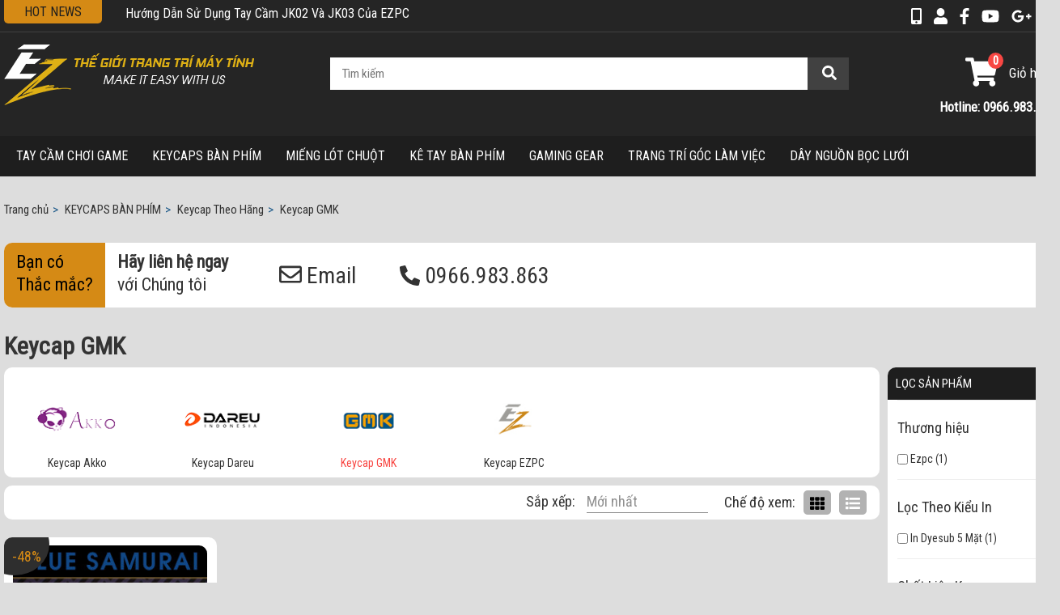

--- FILE ---
content_type: text/html; charset=UTF-8
request_url: https://ezpc.vn/keycap-gmk.html
body_size: 12944
content:
<!doctype html>
<html lang="vi">
  <head>
    <!-- Google Tag Manager mưới 2024 -->
    <script>(function(w,d,s,l,i){w[l]=w[l]||[];w[l].push({'gtm.start':
      new Date().getTime(),event:'gtm.js'});var f=d.getElementsByTagName(s)[0],
      j=d.createElement(s),dl=l!='dataLayer'?'&l='+l:'';j.async=true;j.src=
      'https://www.googletagmanager.com/gtm.js?id='+i+dl;f.parentNode.insertBefore(j,f);
      })(window,document,'script','dataLayer','GTM-T39BZKWS');</script>
    <!-- End Google Tag Manager -->

    <script>
      !function (w, d, t) {
      w.TiktokAnalyticsObject=t;var ttq=w[t]=w[t]||[];ttq.methods=["page","track","identify","instances","debug","on","off","once","ready","alias","group","enableCookie","disableCookie"],ttq.setAndDefer=function(t,e){t[e]=function(){t.push([e].concat(Array.prototype.slice.call(arguments,0)))}};for(var i=0;i<ttq.methods.length;i++)ttq.setAndDefer(ttq,ttq.methods[i]);ttq.instance=function(t){for(var e=ttq._i[t]||[],n=0;n<ttq.methods.length;n++)ttq.setAndDefer(e,ttq.methods[n]);return e},ttq.load=function(e,n){var i="https://analytics.tiktok.com/i18n/pixel/events.js";ttq._i=ttq._i||{},ttq._i[e]=[],ttq._i[e]._u=i,ttq._t=ttq._t||{},ttq._t[e]=+new Date,ttq._o=ttq._o||{},ttq._o[e]=n||{};var o=document.createElement("script");o.type="text/javascript",o.async=!0,o.src=i+"?sdkid="+e+"&lib="+t;var a=document.getElementsByTagName("script")[0];a.parentNode.insertBefore(o,a)};
      ttq.load('CC0FHIJC77U7SLB1D080');
      ttq.page();
      }(window, document, 'ttq');
    </script>

    <!-- Google Tag Manager -->
    <script>(function(w,d,s,l,i){w[l]=w[l]||[];w[l].push({'gtm.start':
      new Date().getTime(),event:'gtm.js'});var f=d.getElementsByTagName(s)[0],
      j=d.createElement(s),dl=l!='dataLayer'?'&l='+l:'';j.async=true;j.src=
      'https://www.googletagmanager.com/gtm.js?id='+i+dl;f.parentNode.insertBefore(j,f);
      })(window,document,'script','dataLayer','GTM-WVGL79N');</script>
    <!-- End Google Tag Manager -->
    <!-- Global site tag (gtag.js) - Google Ads: 937511875 -->
    <script async src="https://www.googletagmanager.com/gtag/js?id=AW-937511875"></script>

    <script>
      window.dataLayer = window.dataLayer || [];
      function gtag(){dataLayer.push(arguments);}
      gtag('js', new Date());

      gtag('config', 'AW-937511875');
    </script>

    <!-- Event snippet for Lượt mua hàng new conversion page -->
    <script>
      gtag('event', 'conversion', {
      'send_to': 'AW-937511875/C4iyCOyhvJIDEMOXhb8D',
      'value': 1.0,
      'currency': 'VND',
      'transaction_id': ''
      });
    </script>

    <meta name="google-site-verification" content="A3QePt5nCUJp0t3JxnTxyNQx8eTzU9TpN-K4gaGEB9g" />
    <!-- Global site tag (gtag.js) - Google Analytics -->
    <script async src="https://www.googletagmanager.com/gtag/js?id=UA-82649005-2"></script>
    <script>
      window.dataLayer = window.dataLayer || [];
      function gtag(){dataLayer.push(arguments);}
      gtag('js', new Date());
      gtag('config', 'UA-82649005-2');
    </script>

    <meta charset="utf-8">
    <title>Keycap GMK Mẫu Mã Đa Dạng, Giá Tốt 2024</title>
    <!--meta-->
    <meta name="viewport" content="width=device-width, initial-scale=1.0">
    <meta name="keywords" content="Keycap GMK">
    <meta name="description" content="Keycap GMK chất lượng cao, đa dạng mẫu mã cùng mức giá tốt. Mua Keycap GMK tại EZPC ngay nhé.">
    <meta content="document" name="resource-type">
    <meta content="1800" http-equiv="refresh">
    <meta name="revisit-after" content="1 days" />
    <link rel="alternate" type="application/rss+xml" title="RSS Feed for https://ezpc.vn" href="/product.rss" />

    <meta name="robots" content="index,follow" />
    
    <link rel="canonical" href="https://ezpc.vn/keycap-gmk.html" />
    

    <meta property="og:title" content="Keycap GMK Mẫu Mã Đa Dạng, Giá Tốt 2024" />
    <meta property="og:type" content="website" />
    <meta property="og:url" content="https://ezpc.vn/keycap-gmk.html" />
    <meta property="og:image" content="https://ezpc.vn/media/banner/logo_Logo web DONE 2.png">

    <!--style-->
    <link rel="shortcut icon" href="/template/default/images/favicon.png?v=12.12.2025.1">
    <link rel="stylesheet" href="/template/default/script/bootstrap.min.css">
    <link rel="stylesheet" href="/template/default/script/style.css?v=12.12.2025.1">
    
    <style>
      .owl-carousel-pro-des .owl-dots{text-align:center;margin:12px 0}
      .owl-carousel-pro-des .owl-dot{display:inline-block;width:40px;height:5px;border-radius:5px;margin:0 5px;background:#ccc!important}
      .owl-carousel-pro-des .owl-dot.active{background:#cd1817!important}
    </style>

    <!--[if lt IE 9]>
    <script src="http://html5shiv.googlecode.com/svn/trunk/html5.js"></script>
    <![endif]-->

    <!-- Facebook Pixel Code -->
    <script>
      !function(f,b,e,v,n,t,s)
      {if(f.fbq)return;n=f.fbq=function(){n.callMethod?
      n.callMethod.apply(n,arguments):n.queue.push(arguments)};
      if(!f._fbq)f._fbq=n;n.push=n;n.loaded=!0;n.version='2.0';
      n.queue=[];t=b.createElement(e);t.async=!0;
      t.src=v;s=b.getElementsByTagName(e)[0];
      s.parentNode.insertBefore(t,s)}(window, document,'script',
      'https://connect.facebook.net/en_US/fbevents.js');
      fbq('init', '660745598620765');
      fbq('track', 'PageView');
    </script>
    <noscript><img height="1" width="1" style="display:none" src="https://www.facebook.com/tr?id=660745598620765&ev=PageView&noscript=1"/></noscript>
    <!-- End Facebook Pixel Code -->
  </head>

  <body style="background-color:#DDDDDD;">

    <!-- Google Tag Manager (noscript) Mới 2024-->
    <noscript><iframe src="https://www.googletagmanager.com/ns.html?id=GTM-T39BZKWS" height="0" width="0" style="display:none;visibility:hidden"></iframe></noscript>
    <!-- End Google Tag Manager (noscript) -->

    <div id="wrapper" class="module-product view-category">
      <!--[if lt IE 9]>
   <p class="text-center">Bạn đang sử dụng <strong>một trình duyệt không được hỗ trợ hiển thị đầy đủ</strong>. Vui lòng cài đặt trình duyệt mới nhất như <a href="https://www.google.com/chrome/">Chrome</a> để website được hiển thị tốt nhất.</p>
<![endif]-->

      <style>.d-none{display:none}</style>

<div class="container" id="banner2ben">
  <div id="left_scroll" class="banner2ben"></div>
  <div id="right_scroll" class="banner2ben"></div>
</div>





<header class="header-top hide none">
  <div class="container-top">
    <a href=""></a>
  </div>
</header>


<div id="top" class="robot">
  <div class="container">
    <section class="row">

      <aside class="col-9">
        <div id="toolbar"><span class="title text-uppercase">Hot News</span>
          <ul id="menu-top" class="ul owl-carousel">
            
            
            <li><a href="/huong-dan-su-dung-tay-cam-jk02-va-jk03-cua-ezpc.html" title="Hướng Dẫn Sử Dụng Tay Cầm JK02 Và JK03 Của EZPC">Hướng Dẫn Sử Dụng Tay Cầm JK02 Và JK03 Của EZPC</a></li>
            
            
            
            <li><a href="/huong-dan-ket-noi-tay-cam-ps4-cua-ezpc.html" title="Hướng Dẫn Kết Nối Tay Cầm Ps4 của Ezpc">Hướng Dẫn Kết Nối Tay Cầm Ps4 của Ezpc</a></li>
            
            
            
            <li><a href="/huong-dan-ket-noi-tay-cam-dualshock4-voi-pc-de-choi-fo4.html" title="Hướng Dẫn Kết Nối Tay Cầm Dualshock4 Với PC Để Chơi FO4">Hướng Dẫn Kết Nối Tay Cầm Dualshock4 Với PC Để Chơi FO4</a></li>
            
            
            
            <li><a href="/xay-dung-team-golden-rookies-fo4-voi-muc-gia-chi-300-trieu-bp.html" title="Xây Dựng Team Golden Rookies FO4, Với Mức Giá Chỉ 300 Triệu BP">Xây Dựng Team Golden Rookies FO4, Với Mức Giá Chỉ 300 Triệu BP</a></li>
            
            
            
            <li><a href="/tim-hieu-va-xay-dung-team-color-arsenal-2020-ngon-bo-re.html" title="Tìm Hiểu Và Xây Dựng Team Color Arsenal 2020: Ngon, Bổ, Rẻ">Tìm Hiểu Và Xây Dựng Team Color Arsenal 2020: Ngon, Bổ, Rẻ</a></li>
            
            
            
            <li><a href="/huong-dan-choi-che-do-xep-hang-fifa-online-4.html" title="Hướng Dẫn: Chơi Chế Độ Xếp Hạng Fifa Online 4">Hướng Dẫn: Chơi Chế Độ Xếp Hạng Fifa Online 4</a></li>
            
            
            
            
            
            
            
            
            
            
          </ul>
        </div>
      </aside>

      <aside class="col-3">
        <div class="social">
          <div class="in ico">
            <a title="Chuyển sang giao diện Mobile" href="?show_version=mobile" rel="nofflow"><i class="fas fa-mobile-alt icon text-16"></i></a>
            <a title="Thông tin tài khoản" href="/taikhoan"><i class="fas fa-user icon"></i></a>

            <a target="_blank" title="Facebook" href="https://www.facebook.com/EZPC.vn"><i class="fab fa-facebook-f icon"></i></a>
            <a target="_blank" title="Youtube" href="#"><i class="fab fa-youtube icon"></i></a>
            <a target="_blank" title="Google+" href="#"><i class="fab fa-google-plus-g icon"></i></a>

            <a title="Chính sách bảo hành" href="/chinh-sach-bao-hanh.html" rel="nofflow"><i class="fas fa-wrench icon"></i></a>
          </div>
        </div>
      </aside>

    </section>
  </div>
</div><!--top-->
<div class="clear"></div>

<header class="header">
  <div class="container pb-3">
    <section class="row align-items-baseline">

      <aside class="col-3">
        <a href="/" id="logo">
          <img src="/media/banner/logo_Logo web DONE 2.png" alt="ezpc" class="img-fluid" />
        </a>
      </aside>

      <aside class="col-7">
        <div id="search">
          <form name="searchForm" method="get" action="/tim" enctype="multipart/form-data">
            <div class="ui search position-relative">
              <div class="ui icon input">
                <input class="prompt" name="q" type="text" placeholder="Tìm kiếm" autocomplete="off"  onkeyup="suggest(this.value);" required>
                <button><i class="fas fa-search icon"></i></button>
              </div>
              <div class="results results-search" id="suggestions"></div>
            </div>
          </form>
        </div><!--search-->
      </aside>

      <aside class="col-2 text-right">
        <div id="cart_top">
          <a href="cart" rel="nofflow">
            <div class="cart_text"> <i class="fas fa-shopping-cart"></i>
              Giỏ hàng <span id="count_shopping_cart_store">0</span>
              <div id="cart_ajax" class="shadow10px"></div>
            </div>
          </a>
          <a href="tel:0922282818" class="font-weight-bold">Hotline: 0966.983.863 </a>
        </div>
      </aside>

    </section>
  </div>
</header><!--header-->

<script>
  var header_category_show_banner = [];
</script>   

<nav id="nav-hori">
  <div class="container">

    <div id="nav-verti">
      <ul class="primary">
        
        <li id="m117">
          <a href="/tay-cam-choi-game.html">TAY CẦM CHƠI GAME</a>

          

          <ul class="level2 d-none ">

          
        <li >
          <a href="/tay-cam-aolion.html">Tay Cầm Aolion</a>

          
        </li>
        
        <li >
          <a href="/tay-cam-ps4.html">Tay Cầm Ps4</a>

          
        </li>
        
        <li >
          <a href="/tay-cam-xbox.html">Tay Cầm Xbox</a>

          
        </li>
        
        <li >
          <a href="/tay-cam-pnx.html">Tay Cầm PXN</a>

          
        </li>
        
        <li >
          <a href="/tay-cam-joycon-nintendo-switch.html">Tay Cầm, Joycon Nintendo Switch</a>

          
        </li>
        
        <li >
          <a href="/tay-cam-mobile.html">Tay cầm Mobile</a>

          
        </li>
        
        <li >
          <a href="/phu-kien-tay-cam.html">Phụ Kiện Tay Cầm</a>

          
        </li>
        

        <div class="bn-level1 banner-img"><ul id="bn117" class="ul"></ul></div>
        <script>
          header_category_show_banner.push('117');
        </script> 
      </ul>
      
      </li>
    
        <li id="m164">
          <a href="/keycaps-ban-phim.html">KEYCAPS BÀN PHÍM</a>

          

          <ul class="level2 d-none ">

          
        <li  class="has-child">
          <a href="/keycap-theo-hang.html">Keycap Theo Hãng</a>

          
          <ul class="level3">
            
            <li><a href="/keycap-akko.html">Keycap Akko</a></li>
            
            <li><a href="/keycap-dareu.html">Keycap Dareu</a></li>
            
            <li><a href="/keycap-gmk.html">Keycap GMK</a></li>
            
            <li><a href="/keycap-ezpc.html">Keycap EZPC</a></li>
            

            
          </ul>
          
        </li>
        
        <li  class="has-child">
          <a href="/keycap-theo-profile.html">Keycap Theo Profile</a>

          
          <ul class="level3">
            
            <li><a href="/keycap-oem.html">Keycap OEM</a></li>
            
            <li><a href="/keycap-xda.html">Keycap XDA</a></li>
            
            <li><a href="/keycap-cherry.html">Keycap Cherry</a></li>
            
            <li><a href="/keycap-asa.html">Keycap ASA, SA, DSA, CSA, SAL</a></li>
            
            <li><a href="/profile-moa.html">Profile MOA</a></li>
            

            
          </ul>
          
        </li>
        
        <li  class="has-child">
          <a href="/keycap-theo-so-luong-phim.html">Theo Số Lượng Phím</a>

          
          <ul class="level3">
            
            <li><a href="/keycap-tkl87-phim.html">Keycap TKL87 Phím</a></li>
            
            <li><a href="/keycap-84-phim.html">Keycap 84 Phím</a></li>
            
            <li><a href="/keycap-64-phim.html">Keycap 64 Phím</a></li>
            
            <li><a href="/keycap-68-phim.html">Keycap 68 Phím</a></li>
            
            <li><a href="/keycap-108-phim.html">Keycap 108 Phím</a></li>
            
            <li><a href="/keycap-96-phim.html">Keycap 96 Phím</a></li>
            
            <li><a href="/keycap-60-61-phim.html">Keycap 60, 61 Phím</a></li>
            

            
          </ul>
          
        </li>
        
        <li  class="has-child">
          <a href="/keycap-theo-chu-de.html">Keycap Theo Chủ Đề</a>

          
          <ul class="level3">
            
            <li><a href="/keycap-pudding.html">Keycap Pudding</a></li>
            
            <li><a href="/keycap-anime.html">Keycap Anime</a></li>
            
            <li><a href="/keycap-mario.html">Keycap Mario</a></li>
            
            <li><a href="/keycap-pokemon.html">Keycap Pokemon</a></li>
            
            <li><a href="/keycap-one-piece.html">Keycap One Piece</a></li>
            
            <li><a href="/keycap-pikachu.html">Keycap Pikachu</a></li>
            
            <li><a href="/keycap-samurai.html">Keycap Samurai</a></li>
            
            <li><a href="/keycap-doraemon.html">Keycap Doraemon</a></li>
            

            
          </ul>
          
        </li>
        
        <li  class="has-child">
          <a href="/keycap-le.html">KeyCap Lẻ Custom</a>

          
          <ul class="level3">
            
            <li><a href="/keycap-nhua-in-dyesub.html">Keycap Nhựa in Dyesub</a></li>
            
            <li><a href="/keycap-artisan.html">Keycap Artisan Resin</a></li>
            
            <li><a href="/keycap-le-kim-loai.html">Keycap Kim Loại</a></li>
            

            
          </ul>
          
        </li>
        
        <li >
          <a href="/phu-kien-keycap.html">Phụ Kiện KeyCap</a>

          
        </li>
        
        <li  class="has-child">
          <a href="/switch-ban-phim-co.html">SWITCH BÀN PHÍM CƠ</a>

          
          <ul class="level3">
            
            <li><a href="/switch-tong-hop.html">Switch Tổng Hợp</a></li>
            

            
          </ul>
          
        </li>
        

        <div class="bn-level1 banner-img"><ul id="bn164" class="ul"></ul></div>
        <script>
          header_category_show_banner.push('164');
        </script> 
      </ul>
      
      </li>
    
        <li id="m152">
          <a href="/pad-chuot.html">MIẾNG LÓT CHUỘT</a>

          

          <ul class="level2 d-none ">

          
        <li  class="has-child">
          <a href="/pad-chuot-theo-hang.html">Pad Chuột Theo Hãng</a>

          
          <ul class="level3">
            
            <li><a href="/pad-logitech.html">Pad Chuột Logitech</a></li>
            
            <li><a href="/pad-dareu.html">Pad Chuột EZPC</a></li>
            
            <li><a href="/pad-chuot-asus.html">Pad Chuột Asus ROG</a></li>
            
            <li><a href="/pad-chuot-razer.html">Pad Chuột Razer</a></li>
            
            <li><a href="/pad-chuot-corsair.html">Pad Chuột Corsair</a></li>
            
            <li><a href="/pad-chuot-qck.html">Pad Chuột Steelseries</a></li>
            
            <li><a href="/pad-chuot-hyperx.html">Pad Chuột HyperX</a></li>
            
            <li><a href="/pad-chuot-e-dra.html">Pad Chuột E Dra</a></li>
            
            <li><a href="/pad-chuot-msi.html">Pad Chuột MSI</a></li>
            

            
          </ul>
          
        </li>
        
        <li  class="has-child">
          <a href="/pad-chuot-theo-kich-thuoc.html">Theo Kích Thước</a>

          
          <ul class="level3">
            
            <li><a href="/pad-chuot-26x21.html">Pad Chuột 26x21</a></li>
            
            <li><a href="/pad-chuot-45x40.html">Pad Chuột 45x40</a></li>
            
            <li><a href="/pad-chuot-80x30.html">Pad Chuột 80x30</a></li>
            
            <li><a href="/pad-chuot-90x40.html">Pad Chuột 90x40</a></li>
            
            <li><a href="/pad-chuot-80x40.html">Pad Chuột 80x40</a></li>
            

            
          </ul>
          
        </li>
        
        <li  class="has-child">
          <a href="/pad-chuot-theo-chat-lieu.html">Theo Chất Liệu</a>

          
          <ul class="level3">
            
            <li><a href="/pad-chuot-da.html">Pad Chuột Da</a></li>
            
            <li><a href="/pad-chuot-silicon.html">Pad Chuột Silicon</a></li>
            
            <li><a href="/pad-chuot-led.html">Pad Chuột Led</a></li>
            
            <li><a href="/pad-chuot-cao-su.html">Pad Chuột Cao Su</a></li>
            

            
          </ul>
          
        </li>
        
        <li  class="has-child">
          <a href="/pad-chuot-theo-chu-de-tong-hop.html">Pad Chuột Tổng Hợp</a>

          
          <ul class="level3">
            
            <li><a href="/pad-chuot-phim-tat.html">Pad Chuột Phím Tắt</a></li>
            
            <li><a href="/pad-chuot-mau-hong.html">Pad Chuột Màu Hồng</a></li>
            
            <li><a href="/pad-chuot-van-phong.html">Pad Chuột Văn Phòng</a></li>
            
            <li><a href="/pad-chuot-cute.html">Pad Chuột Cute</a></li>
            

            
          </ul>
          
        </li>
        
        <li  class="has-child">
          <a href="/pad-chuot-theo-chu-de-anime.html">Pad Chuột  Anime</a>

          
          <ul class="level3">
            
            <li><a href="/pad-chuot-dragon-ball.html">Pad Chuột Dragon Ball</a></li>
            
            <li><a href="/pad-chuot-one-piece.html">Pad Chuột One Piece</a></li>
            
            <li><a href="/pad-chuot-naruto.html">Pad Chuột Naruto</a></li>
            
            <li><a href="/mieng-lot-chuot-pad-chuot-co-lon-ban-di-chuot-co-hinh-shin-cua-ezpc.html">Miếng Lót Chuột, Pad Chuột Cỡ Lớn, Bàn Di Chuột Có Hình SHIN Của EZPC</a></li>
            

            
          </ul>
          
        </li>
        
        <li  class="has-child">
          <a href="/pad-chuot-chu-de-tong-hop.html">Pad Chuột Game</a>

          
          <ul class="level3">
            
            <li><a href="/pad-chuot-csgo.html">Pad Chuột CSGO</a></li>
            
            <li><a href="/pad-chuot-lien-minh.html">Pad Chuột Liên Minh</a></li>
            
            <li><a href="/pad-chuot-overwatch.html">Pad Chuột Overwatch</a></li>
            
            <li><a href="/pad-chuot-genshin-impact.html">Pad Chuột Genshin Impact</a></li>
            
            <li><a href="/pad-chuot-pubg.html">Pad Chuột PUBG</a></li>
            
            <li><a href="/pad-chuot-gundam.html">Pad Chuột Gundam</a></li>
            
            <li><a href="/pad-chuot-dota.html">Pad Chuột Dota</a></li>
            

            
          </ul>
          
        </li>
        
        <li >
          <a href="/mieng-lot-chuot-5mm.html">Deskmat 5mm</a>

          
        </li>
        

        <div class="bn-level1 banner-img"><ul id="bn152" class="ul"></ul></div>
        <script>
          header_category_show_banner.push('152');
        </script> 
      </ul>
      
      </li>
    
        <li id="m295">
          <a href="/mieng-ke-tay-ban-phim.html">KÊ TAY BÀN PHÍM</a>

          

          <ul class="level2 d-none  num5">

          
        <li >
          <a href="/ke-tay-da.html">Kê Tay Da</a>

          
        </li>
        
        <li >
          <a href="/ke-tay-silicon.html">Kê Tay Silicon</a>

          
        </li>
        
        <li >
          <a href="/ke-tay-go.html">Kê Tay Gỗ</a>

          
        </li>
        

        <div class="bn-level1 banner-img"><ul id="bn295" class="ul"></ul></div>
        <script>
          header_category_show_banner.push('295');
        </script> 
      </ul>
      
      </li>
    
        <li id="m155">
          <a href="/gaming-gear.html">GAMING GEAR</a>

          

          <ul class="level2 d-none ">

          
        <li  class="has-child">
          <a href="/ban-phim-co-choi-game.html">BÀN PHÍM CƠ CHƠI GAME</a>

          
          <ul class="level3">
            
            <li><a href="/ban-phim-akko.html">Bàn Phím Akko</a></li>
            
            <li><a href="/ban-phim-co-khong-day-ezpc.html">Bàn Phím Cơ Không Dây | EZPC</a></li>
            
            <li><a href="/ban-phim-mofii.html">Bàn phím MOFII</a></li>
            

            
          </ul>
          
        </li>
        
        <li  class="has-child">
          <a href="/kit-ban-phim.html">KIT BÀN PHÍM CƠ</a>

          
          <ul class="level3">
            
            <li><a href="/kit-ban-phim-akko.html">Kit Bàn Phím AKKO</a></li>
            
            <li><a href="/kit-ezpc.html">Kit Bàn Phím EZPC</a></li>
            

            
          </ul>
          
        </li>
        
        <li >
          <a href="/chuot-may-tinh.html">CHUỘT GAMING</a>

          
        </li>
        
        <li >
          <a href="/phu-kien.html">PHỤ KIỆN</a>

          
        </li>
        
        <li >
          <a href="/vo-lang.html">Vô Lăng</a>

          
        </li>
        

        <div class="bn-level1 banner-img"><ul id="bn155" class="ul"></ul></div>
        <script>
          header_category_show_banner.push('155');
        </script> 
      </ul>
      
      </li>
    
        <li id="m78">
          <a href="/trang-tri-goc-lam-viec.html">TRANG TRÍ GÓC LÀM VIỆC</a>

          

          <ul class="level2 d-none  num5">

          
        <li  class="has-child">
          <a href="/mo-hinh-trang-tri-pc.html">MÔ HÌNH TRANG TRÍ</a>

          
          <ul class="level3">
            
            <li><a href="/lego.html">LEGO</a></li>
            
            <li><a href="/mo-hinh-dragon-ball.html">MÔ HÌNH DRAGON BALL</a></li>
            

            
          </ul>
          
        </li>
        
        <li  class="has-child">
          <a href="/day-cap-custom.html">DÂY CÁP BÀN PHÍM CƠ</a>

          
          <ul class="level3">
            
            <li><a href="/day-cap-custom-ezpc.html">Dây Cáp Custom EZPC</a></li>
            
            <li><a href="/day-cap-custom-akko.html">Dây Cáp Custom AKKO</a></li>
            

            
          </ul>
          
        </li>
        
        <li >
          <a href="/tranh-trang-guong-diem-led.html">TRANH TRÁNG GƯƠNG ĐIỂM LED</a>

          
        </li>
        

        <div class="bn-level1 banner-img"><ul id="bn78" class="ul"></ul></div>
        <script>
          header_category_show_banner.push('78');
        </script> 
      </ul>
      
      </li>
    
        <li id="m103">
          <a href="/day-nguon-boc-luoi-noi-dai.html">DÂY NGUỒN BỌC LƯỚI</a>

          

          <ul class="level2 d-none  num5">

          
        <li >
          <a href="/combo-24-pin-8-pin.html">COMBO (24 PIN + 8 PIN)</a>

          
        </li>
        
        <li >
          <a href="/24-pin-mainboard.html">24 PIN (MAINBOARD)</a>

          
        </li>
        
        <li >
          <a href="/8-pin-vgacpu.html">8 PIN (VGA/CPU)</a>

          
        </li>
        
        <li >
          <a href="/6-pin-vga.html">6 PIN (VGA)</a>

          
        </li>
        

        <div class="bn-level1 banner-img"><ul id="bn103" class="ul"></ul></div>
        <script>
          header_category_show_banner.push('103');
        </script> 
      </ul>
      
      </li>
    

  <!--  <li>
      <a href="/tin-tuc">Tin tức</a>
    </li>  -->
    </ul>
  </div><!--nav-verti-->

</div>
</nav><!--nav-->

      
      

<div class="product-category ">
  <div class="container">    
    <div id="breadcrumb" class="has-clear">
      <div itemscope itemtype="http://schema.org/BreadcrumbList">
        <div itemprop="itemListElement" itemscope itemtype="http://schema.org/ListItem">
          <a href="/" itemprop="item" class="nopad-l">
            <span itemprop="name">Trang chủ</span>
          </a>
          <meta itemprop="position" content="1">
        </div>
        
        
        <div itemprop="itemListElement" itemscope itemtype="http://schema.org/ListItem">
          >
          <a href="/keycaps-ban-phim.html" itemprop="item">
            <span itemprop="name">KEYCAPS BÀN PHÍM</span>
          </a>
          <meta itemprop="position" content="2">
        </div>
        
        <div itemprop="itemListElement" itemscope itemtype="http://schema.org/ListItem">
          >
          <a href="/keycap-theo-hang.html" itemprop="item">
            <span itemprop="name">Keycap Theo Hãng</span>
          </a>
          <meta itemprop="position" content="3">
        </div>
        
        <div itemprop="itemListElement" itemscope itemtype="http://schema.org/ListItem">
          >
          <a href="/keycap-gmk.html" itemprop="item">
            <span itemprop="name">Keycap GMK</span>
          </a>
          <meta itemprop="position" content="4">
        </div>
        
      </div>
    </div><!--breadcrumb-->

        

    <section class="help-desk clear has-clear">
      <span class="label fl">Bạn có <br> Thắc mắc?</span>

      <span class="label2 fl">
        <b>Hãy liên hệ ngay</b> <br>
        với Chúng tôi
      </span>
      
      <div class="end fl">
        <a href="mailto:Thanhtrung16490@gmail.com" rel="nofollow"><i class="far fa-envelope ml-5"></i> Email</a>
        <a href="tel:0966983863"><i class="fas fa-phone fa-flip-horizontal text-25 ml-5"></i> 0966.983.863</a>
      </div>
    </section>

    <div class="clear space5px"></div>


    
    <div class="clear"></div>




    <section class="row mt-3">

      <div class="col-10">
        <aside id="content" class="has-clear pt-1">


          

          <div class="cate-name text-18">
            <h1 class="inline-block text-30 text-bold">Keycap GMK</h1> 
          </div>
          <div class="clear"></div>

          <div class="cate-sub-list " >
            
            <div class="item col-md-2 pull-left">
              <div class="category-image">
                <a href="/keycap-akko.html" title="Keycap Akko" class=""><img src="/media/category/cb_183b3f3a8d436cedce82e1479949137b.png" alt="Keycap Akko" />
                </a>
              </div>
              <a href="/keycap-akko.html" title="Keycap Akko" ><h2 class="name">Keycap Akko</h2></a>
            </div>
            
            <div class="item col-md-2 pull-left">
              <div class="category-image">
                <a href="/keycap-dareu.html" title="Keycap Dareu" class=""><img src="/media/category/cb_a84a84b19962e1fea68e8f107ba456f8.png" alt="Keycap Dareu" />
                </a>
              </div>
              <a href="/keycap-dareu.html" title="Keycap Dareu" ><h2 class="name">Keycap Dareu</h2></a>
            </div>
            
            <div class="item col-md-2 pull-left">
              <div class="category-image">
                <a href="/keycap-gmk.html" title="Keycap GMK" class=""><img src="/media/category/cb_ffb9ec4ff2c46351ee2ddc891d6bc575.png" alt="Keycap GMK" />
                </a>
              </div>
              <a href="/keycap-gmk.html" title="Keycap GMK" style="color:#f84743;"><h2 class="name">Keycap GMK</h2></a>
            </div>
            
            <div class="item col-md-2 pull-left">
              <div class="category-image">
                <a href="/keycap-ezpc.html" title="Keycap EZPC" class=""><img src="/media/category/cb_39eca69cd16bcbd80e8831eceae6515c.jpg" alt="Keycap EZPC" />
                </a>
              </div>
              <a href="/keycap-ezpc.html" title="Keycap EZPC" ><h2 class="name">Keycap EZPC</h2></a>
            </div>
            
            <div class="clear"></div>
          </div>

          


          <div class="list-tools">
            <div class="pull-right">

              <div class="sort_pro">
                Sắp xếp: <span>
                
                
                
                
                
                
                
                
                
                
                
                
                
                
                
                
                
                
                Mới nhất
                
                
                
                
                
                
                
                
                
                
                
                
                
                
                <i class="angle down icon"></i></span>
                <ul>
                  <li><a href="https://ezpc.vn/keycap-gmk.html?sort=new" rel="nofollow">Mới nhất</a> </li><li><a href="https://ezpc.vn/keycap-gmk.html?sort=price-asc" rel="nofollow">Giá: thấp -> cao</a> </li><li><a href="https://ezpc.vn/keycap-gmk.html?sort=price-desc" rel="nofollow">Giá: cao -> thấp</a> </li><li><a href="https://ezpc.vn/keycap-gmk.html?sort=view" rel="nofollow">Xem nhiều nhất</a> </li><li><a href="https://ezpc.vn/keycap-gmk.html?sort=comment" rel="nofollow">Nhiều nhận xét</a> </li><li><a href="https://ezpc.vn/keycap-gmk.html?sort=rating" rel="nofollow">Đánh giá cao nhất</a> </li><li><a href="https://ezpc.vn/keycap-gmk.html?sort=name" rel="nofollow">Tên A->Z</a> </li>
                </ul>
              </div>

              <div class="sapxep_list">
                <span class="fl" style="padding-right:5px;">Chế độ xem:</span>
                <div class="sapxep fl">
                  <a rel="nofollow" data-value='grid' href="javascript:void(0)" class='set-display-option current'><i class="fas fa-th icon"></i></a>
                  <a rel="nofollow" data-value='list' href="javascript:void(0)" class='set-display-option'><i class="fas fa-list icon"></i></a>
                </div>
              </div>

            </div>
            <div class="clear"></div>
          </div>

          <div class="clear"></div>

          
          <div class="product-list page">

            <ul class="list row">
              
              <li class="col-3 slideInLeft" data-wow-delay="0.00s">
                <div class="p_container">
  
  <i class="percent">-48%</i>
  <div class="option">
    
    
    
    
  </div>
  <a href="/keycap-cho-ban-phim-co-gmk-samurai-blue-thick-pbt-cherry-profile-126-phim.html" class="p-img" title="Keycap Cho Bàn Phím Cơ GMK Samurai Blue Thick PBT Cherry Profile 126 Phím">
    
    <img alt="Keycap Cho Bàn Phím Cơ GMK Samurai Blue Thick PBT Cherry Profile 126 Phím" src="/media/product/250_3009_bluesamurai.jpg">
    
  </a>
  <a class="p-name" href="/keycap-cho-ban-phim-co-gmk-samurai-blue-thick-pbt-cherry-profile-126-phim.html">Keycap Cho Bàn Phím Cơ GMK Samurai Blue Thick PBT Cherry Profile 126 Phím</a>
  <div class="p_price">390.000đ <span>750.000</span></div>


  <div class="product-tip">
    <div class="summary">
      
      	
        
        <div><p>&ndash; Profife: Cherry</p></div><div><p>&ndash; Chất liệu: Thick PBT</p></div><div><p>&ndash; IN: Dyesub (Chống nh&ograve;e, bay m&agrave;u)</p></div><div><p>&ndash; Số n&uacute;t: 126 n&uacute;t (c&oacute; shift 1.75, Fn + ctrl + Alt 1U)</p></div><div><p>&ndash; Đ&oacute;ng G&oacute;i: Full Box c&oacute; tặng k&egrave;m keypuller</p></div>

      

    </div>

    <a class="act add-to-cart ajax" href="javascript:;" data-action="quick" data-id="3009" data-price="390000">
      <span>Mua Ngay</span><i class="ico"></i>
    </a>


  </div>
</div>
              </li>
            </ul>

          </div><!--end-->

          

          

          <div class="clear space10px"></div>
          <div class="top_area_list_page">

            

          </div>
        </aside><!--end-->
      </div>

      <div class="col-2"><aside id="col-left" class="mt-5">
  <div class="box-left">

    


    <section class="content-box-left att-list att-list-2">


      <div class="title-box-left">
        <span class="title">Lọc sản phẩm</span>
        <div class="clear"></div>
      </div>
      <div class="clear"></div>


      
      <div class="att-title">Thương hiệu</div>
      <ul class="ul" id='category-brand-filter'>
        
        <li>
          <a href='https://ezpc.vn/keycap-gmk.html?brand=1'><input  onclick="location.href='https://ezpc.vn/keycap-gmk.html?brand=1'" type="checkbox"> Ezpc</a> (1)
          
        </li>
        
      </ul>
      <div class="readmore_detail hide" style="position: relative;margin-left:30px"><div class="gradient_read"></div><a class="readmore_button " href="javascript:;">Xem thêm <i class="icon angle down"></i></a><div class="clear space10px"></div></div>
      


      
      <div class="att-title">Lọc Theo Kiểu In</div>
      <ul class="ul">
        
        <li>
          <a href='https://ezpc.vn/keycap-gmk.html?filter=%2C294%2C'><input  onclick="location.href='https://ezpc.vn/keycap-gmk.html?filter=%2C294%2C'" type="checkbox"> In Dyesub 5 Mặt</a> (1)
          
        </li>
        
      </ul>
      
      <div class="att-title">Chất Liệu Keycap</div>
      <ul class="ul">
        
        <li>
          <a href='https://ezpc.vn/keycap-gmk.html?filter=%2C263%2C'><input  onclick="location.href='https://ezpc.vn/keycap-gmk.html?filter=%2C263%2C'" type="checkbox"> PBT</a> (1)
          
        </li>
        
      </ul>
      
      <div class="att-title">Lọc Theo Hãng</div>
      <ul class="ul">
        
        <li>
          <a href='https://ezpc.vn/keycap-gmk.html?filter=%2C286%2C'><input  onclick="location.href='https://ezpc.vn/keycap-gmk.html?filter=%2C286%2C'" type="checkbox"> EZPC</a> (1)
          
        </li>
        
        <li>
          <a href='https://ezpc.vn/keycap-gmk.html?filter=%2C285%2C'><input  onclick="location.href='https://ezpc.vn/keycap-gmk.html?filter=%2C285%2C'" type="checkbox"> GMK</a> (1)
          
        </li>
        
      </ul>
      
      <div class="att-title">Chọn Theo Chủ Đề</div>
      <ul class="ul">
        
        <li>
          <a href='https://ezpc.vn/keycap-gmk.html?filter=%2C278%2C'><input  onclick="location.href='https://ezpc.vn/keycap-gmk.html?filter=%2C278%2C'" type="checkbox"> Chủ Đề Samurai</a> (1)
          
        </li>
        
      </ul>
      
      <div class="att-title">Lọc Theo Ngôn Ngữ</div>
      <ul class="ul">
        
        <li>
          <a href='https://ezpc.vn/keycap-gmk.html?filter=%2C291%2C'><input  onclick="location.href='https://ezpc.vn/keycap-gmk.html?filter=%2C291%2C'" type="checkbox"> Song Ngữ Tiếng Nhật</a> (1)
          
        </li>
        
      </ul>
      
      <div class="att-title">Lọc Theo Profile</div>
      <ul class="ul">
        
        <li>
          <a href='https://ezpc.vn/keycap-gmk.html?filter=%2C266%2C'><input  onclick="location.href='https://ezpc.vn/keycap-gmk.html?filter=%2C266%2C'" type="checkbox"> Cherry Profile</a> (1)
          
        </li>
        
      </ul>
      


      
      <div class="att-title">Mức giá</div>
      <ul class="ul">
        
        <li>
          <a href='https://ezpc.vn/keycap-gmk.html?max=500000&min=300000'><input  onclick="location.href='https://ezpc.vn/keycap-gmk.html?max=500000&min=300000'" type="checkbox"> 300 ngàn - 500 ngàn</a> (1)
          
        </li>
        
      </ul>
      

    </section>
  </div><!--box-left-->

  <div class="banner-left has-clear mt-3">

    

  </div>

</aside><!--end--></div>
    </section>

    <div class="clear"></div>
  </div>
</div>          



      

      

<section>
  <div class="container banner-footer"><ul class="ul">
    </ul>
  </div>
</section>

<footer>
  <section class="container has-clear" id="helpful">

    <aside class="box-footer wow zoomIn">
      <img class="mb-4" src="/template/default/images/logo-small.png" alt="">

      <ul class="ul">
        <li><i class="fas fa-map-marker-alt mr-1"></i> Địa Chỉ: Số 1 Phố Giáp Nhị, Hoàng Mai, HN</li>
        <li class="pt-2 pb-2"><i class="fas fa-phone fa-flip-horizontal mr-1"></i> 0966.983.863</li>
        <!--<li class="pt-2 pb-2"><i class="fas fa-phone fa-flip-horizontal mr-1"></i> 0922.39.8886</li> -->
        <li><i class="fas fa-envelope mr-1"></i> Thanhtrung16490@gmail.com</li>
      </ul>
    </aside>

    <aside class="box-footer wow zoomIn">
      <h3>Thông tin chung</h3>
      <ul class="ul">
        <li><a href="/gioi-thieu">Giới Thiệu <i class="angle right icon"></i></a></li>
        <li><a href="/chinh-sach-van-chuyen-giao-hang.html" target="_blank">Bản Đồ <i class="angle right icon"></i></a></li>
        <li><a href="/lien-he">Liên Hệ <i class="angle right icon"></i></a></li>
        <li><a href="">Tuyển Dụng <i class="angle right icon"></i></a></li>
        <li><a href="/tin-tuc">Tin tức <i class="angle right icon"></i></a></li>
        <li><a rel="nofollow" href="?show_version=mobile" title="Phiên bản Mobile">Xem bản Mobile  <i class="angle right icon"></i></a></li>
      </ul>
    </aside>

    <aside class="box-footer wow zoomIn">
      <h3>Thông tin tài khoản</h3>
      <ul class="ul">
        <li><a href="/dang-nhap">Đăng Nhập <i class="angle right icon"></i></a></li>
        <li><a href="/dang-ky">Đăng Ký <i class="angle right icon"></i></a></li>
        <li><a href="/taikhoan">Tài Khoản <i class="angle right icon"></i></a></li>
        <li><a href="/cart">Giỏ Hàng <i class="angle right icon"></i></a></li>
        <li><a href="">Chính sách bảo mật thông tin khách hàng <i class="angle right icon"></i></a></li>

      </ul>
    </aside>

    <aside class="box-footer wow zoomIn">
      <h3>Hướng dẫn mua hàng</h3>
      <ul class="ul">
        <li><a href="https://ezpc.vn/chinh-sach-van-chuyen-giao-hang.html">Chính Sách Vận Chuyển – Giao Hàng <i class="angle right icon"></i></a></li>
        <li><a href="https://ezpc.vn/qui-dinh-va-hinh-thuc-thanh-toan.html">Qui Định Và Hình Thức Thanh Toán <i class="angle right icon"></i></a></li>
        <li><a href="https://ezpc.vn/chinh-sach-bao-hanh-doi-tra.html">Chính Sách Hoàn Tiền, Bảo Hành, Đổi Trả <i class="angle right icon"></i></a></li>
        <li><a href="">Trung tâm bảo hành <i class="angle right icon"></i></a></li>
      </ul>
    </aside>

    <aside class="box-footer wow zoomIn">
      <ul class="ul">
        <li>
          <div class="fb-page" data-href="https://www.facebook.com/EZPC.vn" data-tabs="timeline" data-height="250" data-width="325" data-small-header="false" data-adapt-container-width="true" data-hide-cover="false" data-show-facepile="true"><blockquote cite="https://www.facebook.com/EZPC.vn" class="fb-xfbml-parse-ignore"><a href="https://www.facebook.com/EZPC.vn">Facebook</a></blockquote></div>
        </li>
      </ul>
    </aside>

  </section>    

  <div class="bottom-footer border-top border-dark">
    <div class="container text-">
      <div id="copyright">
  <center>      
<BR>Copyright 2016 © - Bản quyền của EZPC. Số 1 Giáp Nhị, Quận Hoàng Mai, TP.Hà Nội, Việt Nam.</BR>   
Chủ sở hữu: Nguyễn Thành Trung - Mã số thuế: 8110700249 do Chi Cục Thuế Quận Hai Bà Trưng quản lý - Cấp ngày 03/06/2019 
Giấy chứng nhận Đăng ký Kinh doanh số 01D8037282 do Ủy Ban Nhân Dân Quận Hai Bà Trưng cấp ngày 16/05/2019.  
</center>
        <span class="pl-3">
          <a href="http://www.facebook.com/sharer.php?u=https://ezpc.vn/keycap-gmk.html" target="_blank"><i class="fab fa-facebook-f text-999"></i></a>
          <a class="pl-3 pr-3" href="https://plus.google.com/share?url=https://ezpc.vn/keycap-gmk.html" target="_blank"><i class="fab fa-google-plus text-999"></i></a>
          <a href="https://twitter.com/share?url=https://ezpc.vn/keycap-gmk.html" target="_blank"><i class="fab fa-twitter text-999"></i></a>
        </span>

<!-- Messenger Plugin chat Code -->
    <div id="fb-root"></div>

    <!-- Your Plugin chat code -->
    <div id="fb-customer-chat" class="fb-customerchat">
    </div>

    <script>
      var chatbox = document.getElementById('fb-customer-chat');
      chatbox.setAttribute("page_id", "2013595222102809");
      chatbox.setAttribute("attribution", "biz_inbox");
    </script>

    <!-- Your SDK code -->
    <script>
      window.fbAsyncInit = function() {
        FB.init({
          xfbml            : true,
          version          : 'v12.0'
        });
      };

      (function(d, s, id) {
        var js, fjs = d.getElementsByTagName(s)[0];
        if (d.getElementById(id)) return;
        js = d.createElement(s); js.id = id;
        js.src = 'https://connect.facebook.net/vi_VN/sdk/xfbml.customerchat.js';
        fjs.parentNode.insertBefore(js, fjs);
      }(document, 'script', 'facebook-jssdk'));
    </script>
        
        
      </div>  			
    </div>
  </div><!--bottom-footer-->
</footer>

    </div>

    
<script src="https://cdnjs.cloudflare.com/ajax/libs/jquery/2.2.2/jquery.min.js" ></script><!--style-->
<link rel="stylesheet" href="/template/default/script/lib.css?v=222222.1">
<link rel="stylesheet" href="/template/default/script/fancybox3.css?v=222222.1">


<script src="/javascript/dist/hurastore.js?v=5"> </script>

<script src="https://use.fontawesome.com/releases/v5.2.0/js/all.js" integrity="sha384-4oV5EgaV02iISL2ban6c/RmotsABqE4yZxZLcYMAdG7FAPsyHYAPpywE9PJo+Khy" crossorigin="anonymous"></script>
<!--//end: system-->

<!--begin: plugin-->
<script src="/includes/js/common.js?v=12"></script>

<script src="/template/default/script/lib.js?v=222222.1"></script>
<script src="/template/default/script/main.js?v=222222.1"></script>
<!--//end: plugin-->

<!---global-->
<script>
  //on ready
  $(document).ready(function () {
    var owl = $("#toolbar ul");
    owl.owlCarousel({
      autoplay: true,
      margin: 0,
      dots: false,
      nav: false,
      loop: true,
      items: 1,
      slideBy: 1,
    });

    //hien thi tom tat cart
    var check_cart = setInterval(function () {
      if (showCartSummary()) clearInterval(check_cart);
    }, 3000);

    //product display option
    $(".set-display-option").on("click", function () {
      Hura.User.setOption(
        "product_display",
        this.getAttribute("data-value"),
        "https://ezpc.vn/keycap-gmk.html"
      );
    });

    //banner header
    header_category_show_banner.forEach(function (category_id) {
      AjaxGetBanner("product_list", 16, category_id, "bn" + category_id);
    });
  
  	setTimeout(function () {
  	  $("#nav-verti .level2").removeClass("d-none");
  	}, 2000)
  
  	proDesSlider();
  
  
      checkAndUpdateUrl();
     
  
  });

  //show cart summary
  function showCartSummary() {
    var $status_container = $(".js-cart-count");

    if (!Hura.Cart.isReady()) return false;

    var cart_summary = Hura.Cart.getSummary();
    //console.log("cart_summary = " + JSON.stringify(cart_summary, true, 4));
    $status_container.html(cart_summary.item);

    return true;
  }

  function open_oauth(service) {
    window.open(
      "/login_oauth.php?service=" + service + "&return_url=https://ezpc.vn/keycap-gmk.html",
      "Login OAuth",
      "width=600, height=500"
    );
  }
</script>



<script>
  $(function () {
    $(window).scroll(function () {
      if ($(this).scrollTop() > 400) {
        $("#nav-hori").addClass("fixed");
        $(".header").addClass("fixed");
        $("body").addClass("fixed");
      } else {
        $("#nav-hori").removeClass("fixed");
        $(".header").removeClass("fixed");
        $("body").removeClass("fixed");
      }
    });
  });
</script>

<script>
  function proDesSlider() {
    const target = "#js-new-des-content";
    if ($(target).length === 0) return;

    proDesSliderSetup(target);
  }

  function proDesSliderSetup(target) {
    let html = $(target).html();
    const regex = new RegExp("\\[\\[Slider:(.*)\\]\\]", 'gm');
    const all_matches = html.match(regex);
    if (!all_matches || all_matches.indexOf("href=") !== -1) return;

    all_matches.forEach(function (match, index) {
      const arr = match.replace('[[Slider:', '').replace(']]', '').replaceAll('&nbsp;', '').trim().split(",");
      const images = arr.map(image => `<img src="${image.trim()}" alt="Slide">`).join("");

      html = html.replace(match, `<div class='owl-carousel owl-carousel-pro-des'>${images}</div>`);
    });
    $(target).html(html);
  
  	$(".owl-carousel-pro-des").owlCarousel({
  	  items: 1,
      margin: 0,
  	  autoplay: true,
  	  autoplayTimeout: 3000,
  	  autoplayHoverPause: true,
      dots: true,
      rewind: true,
  	  nav: false,
  	  autoplaySpeed: 1000,
  	  dragEndSpeed: 1000,
  	  dotsSpeed: 1000
    });
  }
  
function checkAndUpdateUrl() {
    var mobileBreakpoint = 1114;

    if (window.innerWidth <= mobileBreakpoint) {
        var currentUrl = window.location.href;
        var url = new URL(currentUrl);
        if (!url.searchParams.has('show_version') || url.searchParams.get('show_version') !== 'mobile') {
            url.searchParams.set('show_version', 'mobile');
            window.location.href = url.toString();
        }
    }
}  
                                             
                                             
</script>

<!---//script homepage-->


<!---//script danh muc san pham-->


       
<script>
                $(document).ready(function() {
                  var owl = $('#owl-cate-sub-list');
                  owl.owlCarousel({
                    autoplay: true,
                    margin: 0,
                    dots: false,
                    nav: true,
                    loop: true,
                    items: 6,
                slideBy: 1,
  navText: ["<i class='fas fa-angle-left icon'></i>","<i class='fas fa-angle-right icon'></i>"]
                  })
                })
      </script>

<script>
   $(function(){
     if($("#category-brand-filter").height() > 220) {
     $(".readmore_detail").show();
   }
   
   $(".readmore_button").click(function(){
     $("#category-brand-filter").toggleClass("active");
     if($(".readmore_button").html() == 'Xem thêm <i class="icon angle down"></i>' ) {
     $(".readmore_button").html('Thu gọn <i class="icon angle up"></i>');
     }else {$(".readmore_button").html('Xem thêm <i class="icon angle down"></i>');}
     });
  
   });
</script>

 <script>
  $(document).ready(function(){
  	$(".ul").find("a").each(function(i) {
        var url = location.href.toLowerCase();
        if (this.href.toLowerCase() == url) {
            $(this).parent().removeClass("active");
            $(this).parent().addClass("active");
        }
    });
          $("#summary-cat .viewmore").click(function(){
            $(this).toggleClass("active");
            $("#summary-cat .content").toggleClass("viewless");
            if($(this).hasClass("active")) $(this).text("THU GỌN ");
            else $(this).text("XEM THÊM ");
          });
  });
</script>  

<script>
  //15-02-2017 when a brand is viewed, load other brands of this category for user to select category-brand-filter
var $_current_cat_id = '200';
var $_current_cat_url = 'https://ezpc.vn/keycap-gmk.html';


function getCatBrandList($_current_brand_id) {

    var url = "/ajax/get_json.php?action=category-brand&cat_id=" + $_current_cat_id + "&cat_url=" + encodeURIComponent($_current_cat_url);
    //console.log(url);

    $.getJSON(url, function(data) {
        var list = "";

        //console.log(data);

        var brand_html = '';

        $.each(data, function(key, val) {
            var item = [];

            console.log(val);

            var brand_list = val;
            var brand_info = val;

            var is_checked = ($_current_brand_id == brand_info.id) ? true : false;

            if (!is_checked) {
                brand_html += '<li><label><input onclick="location.href=\'' + brand_info.url + '\'" type="checkbox" ' + is_checked + '> ' + brand_info.name + ' (' + brand_info.count + ') </label></li>';
            } else {

                brand_html += '<li><label><input onclick="location.href=\'' + removeBrandFromUrl(brand_info.id) + '\'" type="checkbox" checked> ' + brand_info.name + ' (' + brand_info.count + ') </label></li>';
            }
        });

        $('#category-brand-filter').html(brand_html);
    });

}

function removeBrandFromUrl(brand_id) {
    return $_current_cat_url.replace("?brand=" + brand_id, "").replace("&brand=" + brand_id, "");
}
</script>
    

 



<!---//script tin bai-->


<script>
$(function(){
	$(".add-to-cart.ajax").click(function(){
  	alert("Đã thêm sản phẩm vào giỏ hàng !");
      $.fancybox.open({
        src  : '/cart?type=ajax',
        type : 'ajax'
      });
  	
  });  
})
function removeAllProducts(){
	var result = confirm("Bạn muốn xóa hết sản phẩm trong giỏ hàng");
    if (result) {
        Hura.Cart.deleteCart(); location.reload();
    }  
}
  
</script>

    <div id="toTop" title="Lên đầu trang" class="transition backtop"><i class="fas fa-angle-up icon"></i></div>

    <div id="fb-root"></div>
    <script async>(function(d, s, id) {
      var js, fjs = d.getElementsByTagName(s)[0];
      if (d.getElementById(id)) return;
      js = d.createElement(s); js.id = id;
      js.src = "//connect.facebook.net/en_US/sdk.js#xfbml=1&version=v2.10&appId=";
      fjs.parentNode.insertBefore(js, fjs);
      }(document, 'script', 'facebook-jssdk'));</script>
    <script async src="https://apis.google.com/js/platform.js"></script>

    <!-- Google Tag Manager (noscript) -->
    <noscript><iframe src="https://www.googletagmanager.com/ns.html?id=GTM-WVGL79N" height="0" width="0" style="display:none;visibility:hidden"></iframe></noscript>
    <!-- End Google Tag Manager (noscript) -->
  </body>
</html>

<!-- Load time: 0.092 seconds  / 2 mb-->
<!-- Powered by HuraStore 7.4.3, Released: 12-July-2018 / Website: www.hurasoft.vn -->
        